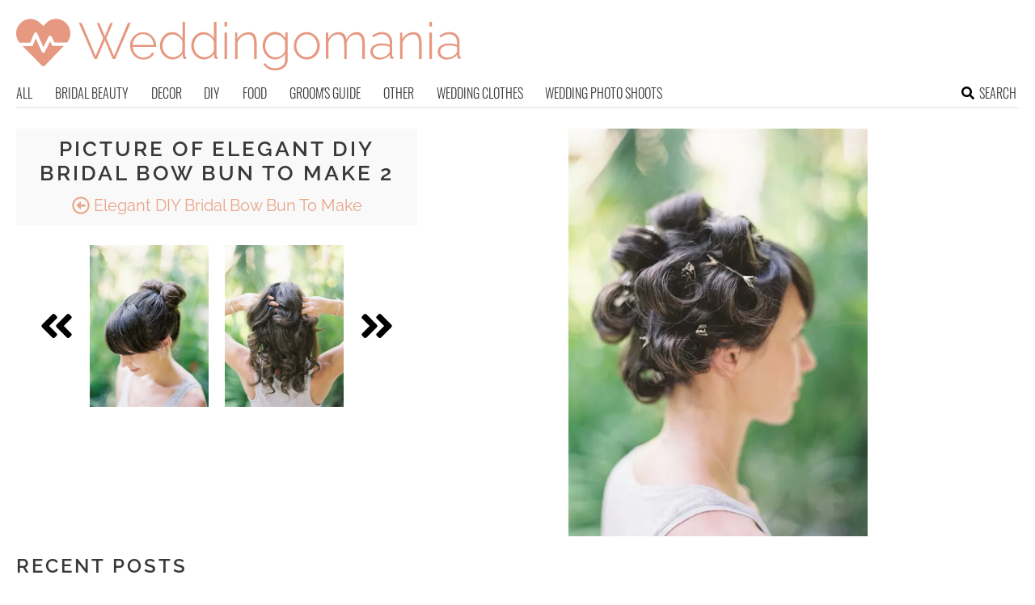

--- FILE ---
content_type: text/html; charset=UTF-8
request_url: https://www.weddingomania.com/bridal-bow-bun/pictures/60080/
body_size: 10539
content:
<!DOCTYPE html>
<html lang="en-US">
<head>
<meta charset="UTF-8">
<meta name="viewport" content="width=device-width, initial-scale=1">

			<link rel='dns-prefetch' href='https://i.weddingomania.com' />
			<script async src="https://pagead2.googlesyndication.com/pagead/js/adsbygoogle.js?client=ca-pub-7958472158675518" crossorigin="anonymous"></script>
			

<title>Picture of Elegant DIY Bridal Bow Bun To Make 2</title>
<link rel="preload" as="font" href="https://www.weddingomania.com/wp-content/themes/space/fonts/raleway-v19-latin-300.woff2" crossorigin>
<link rel="preload" as="font" href="https://www.weddingomania.com/wp-content/themes/space/fonts/raleway-v19-latin-regular.woff2" crossorigin>
<link rel="preload" as="font" href="https://www.weddingomania.com/wp-content/themes/space/fonts/oswald-v36-latin-300.woff2" crossorigin>
<link rel="preload" as="font" href="https://www.weddingomania.com/wp-content/themes/space/lib/font-awesome/fonts/fontawesome-webfont.woff2?v=4.7.0" crossorigin><link rel="preload" data-rocket-preload as="image" href="https://i.weddingomania.com/2016/05/Elegant-DIY-Bridal-Bow-Bun-To-Make-2.jpg" fetchpriority="high">
<link rel="profile" href="https://gmpg.org/xfn/11">
<link rel="pingback" href="https://www.weddingomania.com/xmlrpc.php">
	<link rel="ico" type="image/ico" href="/favicon.ico" />	
<link rel="alternate" type="application/rss+xml" title="Weddingomania RSS Feed" href="https://www.weddingomania.com/feed/" />
	<link rel="preload" href="https://i.weddingomania.com/2016/05/Elegant-DIY-Bridal-Bow-Bun-To-Make-2.jpg" as="image">	
<link rel="preload" href="https://www.weddingomania.com/wp-content/themes/space/fonts/raleway-v19-latin-300.woff2" as="font" type="font/woff2" crossorigin>
<link rel="preload" href="https://www.weddingomania.com/wp-content/themes/space/fonts/raleway-v19-latin-regular.woff2" as="font" type="font/woff2" crossorigin>
<link rel="preload" href="https://www.weddingomania.com/wp-content/themes/space/fonts/raleway-v19-latin-600.woff2" as="font" type="font/woff2" crossorigin>
<link rel="preload" href="https://www.weddingomania.com/wp-content/themes/space/fonts/oswald-v36-latin-300.woff2" as="font" type="font/woff2" crossorigin>
<meta name='robots' content='noindex, follow' />

	<!-- This site is optimized with the Yoast SEO plugin v23.7 - https://yoast.com/wordpress/plugins/seo/ -->
	<meta property="og:locale" content="en_US" />
	<meta property="og:type" content="article" />
	<meta property="og:title" content="Elegant DIY Bridal Bow Bun To Make 2 - Weddingomania" />
	<meta property="og:url" content="https://www.weddingomania.com/bridal-bow-bun/pictures/60080/" />
	<meta property="og:site_name" content="Weddingomania" />
	<meta property="article:modified_time" content="2016-05-08T21:04:20+00:00" />
	<meta property="og:image" content="https://www.weddingomania.com/bridal-bow-bun/pictures/60080" />
	<meta property="og:image:width" content="471" />
	<meta property="og:image:height" content="640" />
	<meta property="og:image:type" content="image/jpeg" />
	<meta name="twitter:card" content="summary_large_image" />
	<script type="application/ld+json" class="yoast-schema-graph">{"@context":"https://schema.org","@graph":[{"@type":"WebPage","@id":"https://www.weddingomania.com/bridal-bow-bun/pictures/60080/","url":"https://www.weddingomania.com/bridal-bow-bun/pictures/60080/","name":"Elegant DIY Bridal Bow Bun To Make 2 - Weddingomania","isPartOf":{"@id":"https://www.weddingomania.com/#website"},"primaryImageOfPage":{"@id":"https://www.weddingomania.com/bridal-bow-bun/pictures/60080/#primaryimage"},"image":{"@id":"https://www.weddingomania.com/bridal-bow-bun/pictures/60080/#primaryimage"},"thumbnailUrl":"https://i.weddingomania.com/2016/05/Elegant-DIY-Bridal-Bow-Bun-To-Make-2.jpg","datePublished":"2016-05-08T20:32:20+00:00","dateModified":"2016-05-08T21:04:20+00:00","breadcrumb":{"@id":"https://www.weddingomania.com/bridal-bow-bun/pictures/60080/#breadcrumb"},"inLanguage":"en-US","potentialAction":[{"@type":"ReadAction","target":["https://www.weddingomania.com/bridal-bow-bun/pictures/60080/"]}]},{"@type":"ImageObject","inLanguage":"en-US","@id":"https://www.weddingomania.com/bridal-bow-bun/pictures/60080/#primaryimage","url":"https://i.weddingomania.com/2016/05/Elegant-DIY-Bridal-Bow-Bun-To-Make-2.jpg","contentUrl":"https://i.weddingomania.com/2016/05/Elegant-DIY-Bridal-Bow-Bun-To-Make-2.jpg","width":471,"height":640},{"@type":"BreadcrumbList","@id":"https://www.weddingomania.com/bridal-bow-bun/pictures/60080/#breadcrumb","itemListElement":[{"@type":"ListItem","position":1,"name":"Home","item":"https://www.weddingomania.com/"},{"@type":"ListItem","position":2,"name":"Elegant DIY Bridal Bow Bun To Make","item":"https://www.weddingomania.com/bridal-bow-bun/"},{"@type":"ListItem","position":3,"name":"Elegant DIY Bridal Bow Bun To Make 2"}]},{"@type":"WebSite","@id":"https://www.weddingomania.com/#website","url":"https://www.weddingomania.com/","name":"Weddingomania","description":"All things wedding. Bridal and groom looks, guest outfits, venue decor, and so on.","potentialAction":[{"@type":"SearchAction","target":{"@type":"EntryPoint","urlTemplate":"https://www.weddingomania.com/?s={search_term_string}"},"query-input":{"@type":"PropertyValueSpecification","valueRequired":true,"valueName":"search_term_string"}}],"inLanguage":"en-US"}]}</script>
	<!-- / Yoast SEO plugin. -->


<link rel='prev' href='https://www.weddingomania.com/bridal-bow-bun/pictures/60087/'><link rel='next' href='https://www.weddingomania.com/bridal-bow-bun/pictures/60081/'><link rel='dns-prefetch' href='//ajax.googleapis.com' />
<link rel='dns-prefetch' href='//www.weddingomania.com' />

<link rel='stylesheet' id='toplytics-css' href='https://www.weddingomania.com/wp-content/plugins/toplytics/components/../resources/frontend/css/toplytics-public.css?ver=4.1' type='text/css' media='all' />
<link rel='stylesheet' id='orgseries-default-css-css' href='https://www.weddingomania.com/wp-content/plugins/organize-series/orgSeries.css?ver=617048e4aee1ac6709fca8ba9431032d' type='text/css' media='all' />
<link rel='stylesheet' id='style-css' href='https://www.weddingomania.com/wp-content/themes/space/style.css?ver=1738484571' type='text/css' media='all' />
<link rel='stylesheet' id='prefix-font-awesome-css' href='https://www.weddingomania.com/wp-content/themes/space/lib/font-awesome/css/font-awesome.min.css?ver=617048e4aee1ac6709fca8ba9431032d' type='text/css' media='all' />
<script type="text/javascript" src="https://ajax.googleapis.com/ajax/libs/jquery/3.6.0/jquery.min.js" id="jquery-js"></script>
<script type="text/javascript" src="https://www.weddingomania.com/wp-content/themes/space/js/min/main-min.js?ver=617048e4aee1ac6709fca8ba9431032d" id="main-js" data-rocket-defer defer></script>
<script type="text/javascript" src="https://www.weddingomania.com/wp-content/themes/space/js/min/scrollIt-min.js?ver=617048e4aee1ac6709fca8ba9431032d" id="scrollIt-js" data-rocket-defer defer></script>
<link rel="https://api.w.org/" href="https://www.weddingomania.com/wp-json/" /><link rel="alternate" title="JSON" type="application/json" href="https://www.weddingomania.com/wp-json/wp/v2/media/60080" /><link rel='shortlink' href='https://www.weddingomania.com/?p=60080' />
<link rel="alternate" title="oEmbed (JSON)" type="application/json+oembed" href="https://www.weddingomania.com/wp-json/oembed/1.0/embed?url=https%3A%2F%2Fwww.weddingomania.com%2Fbridal-bow-bun%2Fpictures%2F60080%2F" />
<link rel="alternate" title="oEmbed (XML)" type="text/xml+oembed" href="https://www.weddingomania.com/wp-json/oembed/1.0/embed?url=https%3A%2F%2Fwww.weddingomania.com%2Fbridal-bow-bun%2Fpictures%2F60080%2F&#038;format=xml" />
<noscript><style id="rocket-lazyload-nojs-css">.rll-youtube-player, [data-lazy-src]{display:none !important;}</style></noscript></head>


<body class="attachment attachment-template-default single single-attachment postid-60080 attachmentid-60080 attachment-jpeg blog-weddingomania desktop chrome">
	
<svg width="0" height="0" class="hidden">
	<symbol xmlns="http://www.w3.org/2000/svg" viewBox="0 0 448 512" id="angle-double-left">
    	<path d="M223.7 239l136-136c9.4-9.4 24.6-9.4 33.9 0l22.6 22.6c9.4 9.4 9.4 24.6 0 33.9L319.9 256l96.4 96.4c9.4 9.4 9.4 24.6 0 33.9L393.7 409c-9.4 9.4-24.6 9.4-33.9 0l-136-136c-9.5-9.4-9.5-24.6-.1-34zm-192 34l136 136c9.4 9.4 24.6 9.4 33.9 0l22.6-22.6c9.4-9.4 9.4-24.6 0-33.9L127.9 256l96.4-96.4c9.4-9.4 9.4-24.6 0-33.9L201.7 103c-9.4-9.4-24.6-9.4-33.9 0l-136 136c-9.5 9.4-9.5 24.6-.1 34z"></path>
	</symbol>
	<symbol xmlns="http://www.w3.org/2000/svg" viewBox="0 0 448 512" id="angle-double-right">
    	<path d="M224.3 273l-136 136c-9.4 9.4-24.6 9.4-33.9 0l-22.6-22.6c-9.4-9.4-9.4-24.6 0-33.9l96.4-96.4-96.4-96.4c-9.4-9.4-9.4-24.6 0-33.9L54.3 103c9.4-9.4 24.6-9.4 33.9 0l136 136c9.5 9.4 9.5 24.6.1 34zm192-34l-136-136c-9.4-9.4-24.6-9.4-33.9 0l-22.6 22.6c-9.4 9.4-9.4 24.6 0 33.9l96.4 96.4-96.4 96.4c-9.4 9.4-9.4 24.6 0 33.9l22.6 22.6c9.4 9.4 24.6 9.4 33.9 0l136-136c9.4-9.2 9.4-24.4 0-33.8z"></path>
	</symbol>
  <symbol xmlns="http://www.w3.org/2000/svg" viewBox="0 0 512 512" id="arrow-alt-circle-left">
    <path d="M8 256c0 137 111 248 248 248s248-111 248-248S393 8 256 8 8 119 8 256zm448 0c0 110.5-89.5 200-200 200S56 366.5 56 256 145.5 56 256 56s200 89.5 200 200zm-72-20v40c0 6.6-5.4 12-12 12H256v67c0 10.7-12.9 16-20.5 8.5l-99-99c-4.7-4.7-4.7-12.3 0-17l99-99c7.6-7.6 20.5-2.2 20.5 8.5v67h116c6.6 0 12 5.4 12 12z"></path>
  </symbol>
  <symbol xmlns="http://www.w3.org/2000/svg" viewBox="0 0 448 512" id="bars">
    <path d="M16 132h416c8.837 0 16-7.163 16-16V76c0-8.837-7.163-16-16-16H16C7.163 60 0 67.163 0 76v40c0 8.837 7.163 16 16 16zm0 160h416c8.837 0 16-7.163 16-16v-40c0-8.837-7.163-16-16-16H16c-8.837 0-16 7.163-16 16v40c0 8.837 7.163 16 16 16zm0 160h416c8.837 0 16-7.163 16-16v-40c0-8.837-7.163-16-16-16H16c-8.837 0-16 7.163-16 16v40c0 8.837 7.163 16 16 16z"></path>
  </symbol>
  <symbol xmlns="http://www.w3.org/2000/svg" viewBox="0 0 320 512" id="bolt">
    <path d="M296 160H180.6l42.6-129.8C227.2 15 215.7 0 200 0H56C44 0 33.8 8.9 32.2 20.8l-32 240C-1.7 275.2 9.5 288 24 288h118.7L96.6 482.5c-3.6 15.2 8 29.5 23.3 29.5 8.4 0 16.4-4.4 20.8-12l176-304c9.3-15.9-2.2-36-20.7-36z"></path>
  </symbol>
  <symbol xmlns="http://www.w3.org/2000/svg" viewBox="0 0 448 512" id="envelope-square">
    <path d="M400 32H48C21.49 32 0 53.49 0 80v352c0 26.51 21.49 48 48 48h352c26.51 0 48-21.49 48-48V80c0-26.51-21.49-48-48-48zM178.117 262.104C87.429 196.287 88.353 196.121 64 177.167V152c0-13.255 10.745-24 24-24h272c13.255 0 24 10.745 24 24v25.167c-24.371 18.969-23.434 19.124-114.117 84.938-10.5 7.655-31.392 26.12-45.883 25.894-14.503.218-35.367-18.227-45.883-25.895zM384 217.775V360c0 13.255-10.745 24-24 24H88c-13.255 0-24-10.745-24-24V217.775c13.958 10.794 33.329 25.236 95.303 70.214 14.162 10.341 37.975 32.145 64.694 32.01 26.887.134 51.037-22.041 64.72-32.025 61.958-44.965 81.325-59.406 95.283-70.199z"></path>
  </symbol>
  <symbol xmlns="http://www.w3.org/2000/svg" viewBox="0 0 352 512" id="times">
    <path d="M242.72 256l100.07-100.07c12.28-12.28 12.28-32.19 0-44.48l-22.24-22.24c-12.28-12.28-32.19-12.28-44.48 0L176 189.28 75.93 89.21c-12.28-12.28-32.19-12.28-44.48 0L9.21 111.45c-12.28 12.28-12.28 32.19 0 44.48L109.28 256 9.21 356.07c-12.28 12.28-12.28 32.19 0 44.48l22.24 22.24c12.28 12.28 32.2 12.28 44.48 0L176 322.72l100.07 100.07c12.28 12.28 32.2 12.28 44.48 0l22.24-22.24c12.28-12.28 12.28-32.19 0-44.48L242.72 256z"></path>
  </symbol>
  <symbol xmlns="http://www.w3.org/2000/svg" viewBox="0 0 448 512" id="facebook-square">
    <path d="M400 32H48A48 48 0 000 80v352a48 48 0 0048 48h137.25V327.69h-63V256h63v-54.64c0-62.15 37-96.48 93.67-96.48 27.14 0 55.52 4.84 55.52 4.84v61h-31.27c-30.81 0-40.42 19.12-40.42 38.73V256h68.78l-11 71.69h-57.78V480H400a48 48 0 0048-48V80a48 48 0 00-48-48z"></path>
  </symbol>
  <symbol xmlns="http://www.w3.org/2000/svg" viewBox="0 0 448 512" id="youtube-square">
 	<path d="M400 32H48A48 48 0 000 80v352a48 48 0 0048 48h352a48 48 0 0048-48V80a48 48 0 00-48-48z"/>
  	<path fill="#FFFFFF" d="M180 160l120 96-120 96V160z"/>
  </symbol>
  <symbol xmlns="http://www.w3.org/2000/svg" viewBox="0 0 448 512" id="rss-square">
    <path d="M400 32H48C21.49 32 0 53.49 0 80v352c0 26.51 21.49 48 48 48h352c26.51 0 48-21.49 48-48V80c0-26.51-21.49-48-48-48zM112 416c-26.51 0-48-21.49-48-48s21.49-48 48-48 48 21.49 48 48-21.49 48-48 48zm157.533 0h-34.335c-6.011 0-11.051-4.636-11.442-10.634-5.214-80.05-69.243-143.92-149.123-149.123-5.997-.39-10.633-5.431-10.633-11.441v-34.335c0-6.535 5.468-11.777 11.994-11.425 110.546 5.974 198.997 94.536 204.964 204.964.352 6.526-4.89 11.994-11.425 11.994zm103.027 0h-34.334c-6.161 0-11.175-4.882-11.427-11.038-5.598-136.535-115.204-246.161-251.76-251.76C68.882 152.949 64 147.935 64 141.774V107.44c0-6.454 5.338-11.664 11.787-11.432 167.83 6.025 302.21 141.191 308.205 308.205.232 6.449-4.978 11.787-11.432 11.787z"></path>
  </symbol>
  <symbol xmlns="http://www.w3.org/2000/svg" viewBox="0 0 448 512" id="pinterest-square">
    <path d="M448 80v352c0 26.5-21.5 48-48 48H154.4c9.8-16.4 22.4-40 27.4-59.3 3-11.5 15.3-58.4 15.3-58.4 8 15.3 31.4 28.2 56.3 28.2 74.1 0 127.4-68.1 127.4-152.7 0-81.1-66.2-141.8-151.4-141.8-106 0-162.2 71.1-162.2 148.6 0 36 19.2 80.8 49.8 95.1 4.7 2.2 7.1 1.2 8.2-3.3.8-3.4 5-20.1 6.8-27.8.6-2.5.3-4.6-1.7-7-10.1-12.3-18.3-34.9-18.3-56 0-54.2 41-106.6 110.9-106.6 60.3 0 102.6 41.1 102.6 99.9 0 66.4-33.5 112.4-77.2 112.4-24.1 0-42.1-19.9-36.4-44.4 6.9-29.2 20.3-60.7 20.3-81.8 0-53-75.5-45.7-75.5 25 0 21.7 7.3 36.5 7.3 36.5-31.4 132.8-36.1 134.5-29.6 192.6l2.2.8H48c-26.5 0-48-21.5-48-48V80c0-26.5 21.5-48 48-48h352c26.5 0 48 21.5 48 48z"></path>
  </symbol>
  <symbol xmlns="http://www.w3.org/2000/svg" viewBox="0 0 512 512" id="search">
    <path d="M505 442.7L405.3 343c-4.5-4.5-10.6-7-17-7H372c27.6-35.3 44-79.7 44-128C416 93.1 322.9 0 208 0S0 93.1 0 208s93.1 208 208 208c48.3 0 92.7-16.4 128-44v16.3c0 6.4 2.5 12.5 7 17l99.7 99.7c9.4 9.4 24.6 9.4 33.9 0l28.3-28.3c9.4-9.4 9.4-24.6.1-34zM208 336c-70.7 0-128-57.2-128-128 0-70.7 57.2-128 128-128 70.7 0 128 57.2 128 128 0 70.7-57.2 128-128 128z"></path>
  </symbol>
  <symbol xmlns="http://www.w3.org/2000/svg" viewBox="0 0 640 512" id="users">
    <path d="M96 224c35.3 0 64-28.7 64-64s-28.7-64-64-64-64 28.7-64 64 28.7 64 64 64zm448 0c35.3 0 64-28.7 64-64s-28.7-64-64-64-64 28.7-64 64 28.7 64 64 64zm32 32h-64c-17.6 0-33.5 7.1-45.1 18.6 40.3 22.1 68.9 62 75.1 109.4h66c17.7 0 32-14.3 32-32v-32c0-35.3-28.7-64-64-64zm-256 0c61.9 0 112-50.1 112-112S381.9 32 320 32 208 82.1 208 144s50.1 112 112 112zm76.8 32h-8.3c-20.8 10-43.9 16-68.5 16s-47.6-6-68.5-16h-8.3C179.6 288 128 339.6 128 403.2V432c0 26.5 21.5 48 48 48h288c26.5 0 48-21.5 48-48v-28.8c0-63.6-51.6-115.2-115.2-115.2zm-223.7-13.4C161.5 263.1 145.6 256 128 256H64c-35.3 0-64 28.7-64 64v32c0 17.7 14.3 32 32 32h65.9c6.3-47.4 34.9-87.3 75.2-109.4z"></path>
  </symbol>
  <symbol xmlns="http://www.w3.org/2000/svg" viewBox="0 0 320 512" id="angle-double-down">
    <path d="M143 256.3L7 120.3c-9.4-9.4-9.4-24.6 0-33.9l22.6-22.6c9.4-9.4 24.6-9.4 33.9 0l96.4 96.4 96.4-96.4c9.4-9.4 24.6-9.4 33.9 0L313 86.3c9.4 9.4 9.4 24.6 0 33.9l-136 136c-9.4 9.5-24.6 9.5-34 .1zm34 192l136-136c9.4-9.4 9.4-24.6 0-33.9l-22.6-22.6c-9.4-9.4-24.6-9.4-33.9 0L160 352.1l-96.4-96.4c-9.4-9.4-24.6-9.4-33.9 0L7 278.3c-9.4 9.4-9.4 24.6 0 33.9l136 136c9.4 9.5 24.6 9.5 34 .1z"></path>
  </symbol>
  <symbol xmlns="http://www.w3.org/2000/svg" viewBox="0 0 320 512" id="angle-double-up">
    <path d="M177 255.7l136 136c9.4 9.4 9.4 24.6 0 33.9l-22.6 22.6c-9.4 9.4-24.6 9.4-33.9 0L160 351.9l-96.4 96.4c-9.4 9.4-24.6 9.4-33.9 0L7 425.7c-9.4-9.4-9.4-24.6 0-33.9l136-136c9.4-9.5 24.6-9.5 34-.1zm-34-192L7 199.7c-9.4 9.4-9.4 24.6 0 33.9l22.6 22.6c9.4 9.4 24.6 9.4 33.9 0l96.4-96.4 96.4 96.4c9.4 9.4 24.6 9.4 33.9 0l22.6-22.6c9.4-9.4 9.4-24.6 0-33.9l-136-136c-9.2-9.4-24.4-9.4-33.8 0z"></path>
  </symbol>
  <symbol xmlns="http://www.w3.org/2000/svg" viewBox="0 0 256 512" id="angle-left">
    <path d="M31.7 239l136-136c9.4-9.4 24.6-9.4 33.9 0l22.6 22.6c9.4 9.4 9.4 24.6 0 33.9L127.9 256l96.4 96.4c9.4 9.4 9.4 24.6 0 33.9L201.7 409c-9.4 9.4-24.6 9.4-33.9 0l-136-136c-9.5-9.4-9.5-24.6-.1-34z"></path>
  </symbol>
  <symbol xmlns="http://www.w3.org/2000/svg" viewBox="0 0 256 512" id="angle-right">
    <path d="M224.3 273l-136 136c-9.4 9.4-24.6 9.4-33.9 0l-22.6-22.6c-9.4-9.4-9.4-24.6 0-33.9l96.4-96.4-96.4-96.4c-9.4-9.4-9.4-24.6 0-33.9L54.3 103c9.4-9.4 24.6-9.4 33.9 0l136 136c9.5 9.4 9.5 24.6.1 34z"></path>
  </symbol>
</svg>

	<svg xmlns="http://www.w3.org/2000/svg" style="display:none">
		<symbol id="logo" viewBox="0 0 656 81.1">
			<g>
				<path fill="#E69880" d="M118.9,11.3h3.8l8,19.4l8-19.4h3.8l-9.4,22.5l11.2,26l20.5-48.9h4.2L146,64.4h-3.5l-11.7-27.5l-11.8,27.5
					h-3.5L92.5,10.9h4.1l20.6,48.9l11.1-26L118.9,11.3z"/>
				<path fill="#E69880" d="M187.4,65.1c-2.8,0-5.3-0.5-7.7-1.6c-2.4-1.1-4.4-2.5-6.1-4.4c-1.7-1.9-3.1-4-4.1-6.5
					c-1-2.5-1.5-5.1-1.5-7.8c0-3.7,0.8-7,2.5-10c1.7-3,3.9-5.4,6.9-7.2c2.9-1.8,6.2-2.7,9.8-2.7c3.7,0,7,0.9,9.9,2.8
					c2.9,1.9,5.1,4.3,6.8,7.3c1.7,3,2.5,6.3,2.5,9.9c0,0.3,0,0.6,0,0.9c0,0.3,0,0.5-0.1,0.7H172c0.2,2.9,1,5.6,2.5,8
					c1.5,2.4,3.3,4.3,5.6,5.7c2.3,1.4,4.8,2.1,7.5,2.1s5.3-0.7,7.7-2.1c2.4-1.4,4.1-3.2,5-5.4l3.3,0.9c-0.8,1.9-1.9,3.5-3.6,5
					c-1.6,1.5-3.5,2.6-5.7,3.4S189.8,65.1,187.4,65.1z M171.8,43.4h30.9c-0.2-3-1-5.7-2.4-8.1c-1.4-2.3-3.2-4.2-5.5-5.5
					c-2.3-1.3-4.8-2-7.6-2c-2.8,0-5.3,0.7-7.5,2c-2.3,1.3-4.1,3.2-5.5,5.5C172.9,37.7,172,40.4,171.8,43.4z"/>
				<path fill="#E69880" d="M212,44.9c0-3.6,0.8-7,2.3-10c1.6-3,3.7-5.5,6.4-7.4s5.8-2.8,9.3-2.8c3.4,0,6.4,0.9,9.1,2.7s4.7,4,6.2,6.5
					V9.4h3.8v50c0,0.6,0.1,1.1,0.4,1.4c0.3,0.3,0.7,0.5,1.2,0.5v3.1c-0.8,0.1-1.4,0.1-1.8,0.1c-0.9-0.2-1.7-0.6-2.3-1.3
					c-0.6-0.7-0.9-1.5-0.9-2.3v-4.4c-1.6,2.6-3.8,4.7-6.5,6.2c-2.7,1.6-5.5,2.3-8.4,2.3c-2.7,0-5.2-0.6-7.5-1.7c-2.3-1.1-4.3-2.6-6-4.5
					c-1.7-1.9-3-4-3.9-6.4C212.4,50,212,47.5,212,44.9z M245.2,51.2V38.4c-0.7-1.9-1.8-3.6-3.4-5.2c-1.6-1.6-3.3-2.8-5.3-3.7
					c-2-0.9-3.9-1.4-5.8-1.4c-2.3,0-4.3,0.5-6.1,1.4c-1.8,0.9-3.4,2.2-4.7,3.8c-1.3,1.6-2.3,3.4-3,5.4c-0.7,2-1.1,4.1-1.1,6.3
					c0,2.2,0.4,4.3,1.2,6.3c0.8,2,1.9,3.8,3.4,5.4s3.1,2.8,5,3.7c1.9,0.9,3.9,1.3,6.1,1.3c1.4,0,2.8-0.3,4.3-0.8c1.5-0.5,3-1.3,4.4-2.3
					c1.4-1,2.5-2.1,3.5-3.4C244.6,54,245.1,52.6,245.2,51.2z"/>
				<path fill="#E69880" d="M258.3,44.9c0-3.6,0.8-7,2.3-10c1.6-3,3.7-5.5,6.4-7.4s5.8-2.8,9.3-2.8c3.4,0,6.4,0.9,9.1,2.7
					s4.7,4,6.2,6.5V9.4h3.8v50c0,0.6,0.1,1.1,0.4,1.4c0.3,0.3,0.7,0.5,1.2,0.5v3.1c-0.8,0.1-1.4,0.1-1.8,0.1c-0.9-0.2-1.7-0.6-2.3-1.3
					c-0.6-0.7-0.9-1.5-0.9-2.3v-4.4c-1.6,2.6-3.8,4.7-6.5,6.2c-2.7,1.6-5.5,2.3-8.4,2.3c-2.7,0-5.2-0.6-7.5-1.7c-2.3-1.1-4.3-2.6-6-4.5
					c-1.7-1.9-3-4-3.9-6.4C258.7,50,258.3,47.5,258.3,44.9z M291.5,51.2V38.4c-0.7-1.9-1.8-3.6-3.4-5.2c-1.6-1.6-3.3-2.8-5.3-3.7
					c-2-0.9-3.9-1.4-5.8-1.4c-2.3,0-4.3,0.5-6.1,1.4c-1.8,0.9-3.4,2.2-4.7,3.8c-1.3,1.6-2.3,3.4-3,5.4c-0.7,2-1.1,4.1-1.1,6.3
					c0,2.2,0.4,4.3,1.2,6.3c0.8,2,1.9,3.8,3.4,5.4s3.1,2.8,5,3.7c1.9,0.9,3.9,1.3,6.1,1.3c1.4,0,2.8-0.3,4.3-0.8c1.5-0.5,3-1.3,4.4-2.3
					c1.4-1,2.5-2.1,3.5-3.4C290.8,54,291.4,52.6,291.5,51.2z"/>
				<path fill="#E69880" d="M307.3,16.3V9.4h3.8v6.9H307.3z M307.3,64.4V25.2h3.8v39.1H307.3z"/>
				<path fill="#E69880" d="M354.8,64.4h-3.8V42.6c0-5-0.7-8.7-2.1-11c-1.4-2.3-3.7-3.5-6.8-3.5c-2.2,0-4.4,0.5-6.5,1.6
					c-2.1,1-4,2.5-5.6,4.3c-1.6,1.8-2.7,3.9-3.4,6.2v24.1h-3.8V25.3h3.5v9.4c1.1-2,2.5-3.7,4.2-5.2c1.8-1.5,3.7-2.6,5.9-3.5
					c2.2-0.8,4.4-1.3,6.7-1.3c2.2,0,4,0.4,5.5,1.2c1.5,0.8,2.7,1.9,3.6,3.3c0.9,1.5,1.6,3.2,2,5.4c0.4,2.2,0.6,4.6,0.6,7.3V64.4z"/>
				<path fill="#E69880" d="M382,65.1c-2.7,0-5.1-0.6-7.4-1.7c-2.3-1.1-4.2-2.6-5.9-4.6c-1.6-1.9-2.9-4.1-3.8-6.5
					c-0.9-2.4-1.4-4.9-1.4-7.4c0-2.7,0.4-5.2,1.3-7.7c0.9-2.5,2.1-4.6,3.8-6.5c1.6-1.9,3.5-3.4,5.8-4.5c2.2-1.1,4.7-1.7,7.4-1.7
					c3.4,0,6.4,0.9,8.9,2.6c2.5,1.8,4.7,3.9,6.4,6.5v-8.5h3.5v39.8c0,3.5-0.9,6.5-2.6,8.9c-1.7,2.4-4,4.2-6.8,5.4
					c-2.8,1.2-5.8,1.8-9.1,1.8c-4.6,0-8.2-0.8-10.9-2.5c-2.7-1.7-4.9-3.8-6.5-6.5l2.6-1.7c1.6,2.6,3.7,4.5,6.3,5.8
					c2.7,1.3,5.5,1.9,8.5,1.9c2.7,0,5.1-0.5,7.3-1.5c2.2-1,4-2.4,5.3-4.3c1.3-1.9,2-4.3,2-7v-8.6c-1.6,2.6-3.7,4.6-6.4,6.1
					C387.7,64.4,384.9,65.1,382,65.1z M382.9,61.9c1.7,0,3.3-0.3,4.8-0.9c1.6-0.6,3-1.4,4.3-2.4c1.3-1,2.4-2.2,3.2-3.4
					c0.9-1.3,1.4-2.5,1.5-3.8V38.5c-0.8-2-1.9-3.8-3.4-5.4c-1.5-1.6-3.2-2.8-5.2-3.7c-1.9-0.9-3.9-1.3-5.9-1.3c-2.4,0-4.5,0.5-6.3,1.5
					c-1.9,1-3.4,2.3-4.7,4c-1.3,1.6-2.3,3.5-2.9,5.5c-0.7,2-1,4.1-1,6.1c0,2.3,0.4,4.4,1.2,6.4c0.8,2,1.9,3.8,3.4,5.4
					c1.4,1.6,3.1,2.8,5,3.7C378.7,61.4,380.8,61.9,382.9,61.9z"/>
				<path fill="#E69880" d="M428.7,65.1c-2.8,0-5.3-0.5-7.6-1.6s-4.4-2.5-6.1-4.4c-1.7-1.9-3-4-4-6.4c-1-2.4-1.4-5-1.4-7.7
					c0-2.8,0.5-5.4,1.4-7.8c1-2.4,2.3-4.6,4-6.5c1.7-1.9,3.8-3.3,6.1-4.4s4.9-1.6,7.6-1.6c2.7,0,5.2,0.5,7.5,1.6s4.3,2.5,6.1,4.4
					s3.1,4,4.1,6.5c1,2.4,1.4,5,1.4,7.8c0,2.7-0.5,5.3-1.4,7.7c-1,2.4-2.3,4.6-4,6.4c-1.7,1.9-3.8,3.3-6.1,4.4
					C433.9,64.6,431.4,65.1,428.7,65.1z M413.3,45c0,3.1,0.7,5.9,2.1,8.4c1.4,2.5,3.2,4.5,5.5,6s4.9,2.2,7.7,2.2c2.8,0,5.4-0.8,7.7-2.3
					s4.2-3.6,5.6-6.1c1.4-2.6,2.1-5.4,2.1-8.4c0-3-0.7-5.8-2.1-8.4s-3.2-4.6-5.5-6.1c-2.3-1.5-4.9-2.3-7.7-2.3s-5.4,0.8-7.7,2.3
					c-2.3,1.5-4.2,3.6-5.6,6.1C414,39.1,413.3,41.9,413.3,45z"/>
				<path fill="#E69880" d="M514.4,64.4h-3.8V42.6c0-4.9-0.8-8.6-2.3-10.9c-1.5-2.3-3.9-3.5-7-3.5c-3.2,0-6.1,1.1-8.5,3.4
					c-2.5,2.3-4.2,5.2-5.2,8.7v24.1h-3.8V42.6c0-5-0.8-8.7-2.3-11s-3.8-3.5-7-3.5c-3.2,0-6.1,1.1-8.5,3.3c-2.5,2.2-4.3,5.1-5.3,8.7
					v24.1h-3.8V25.3h3.5v9.4c1.7-3.2,3.8-5.7,6.4-7.4c2.6-1.7,5.5-2.6,8.6-2.6c3.3,0,5.9,1,8,2.9c2.1,1.9,3.3,4.5,3.7,7.7
					c1.9-3.5,4.1-6.1,6.6-7.9s5.5-2.7,8.7-2.7c2.2,0,4,0.4,5.5,1.2c1.5,0.8,2.7,1.9,3.7,3.4c1,1.5,1.7,3.3,2.1,5.4
					c0.4,2.1,0.6,4.6,0.6,7.3V64.4z"/>
				<path fill="#E69880" d="M522.5,53.1c0-2.4,0.7-4.4,2.1-6.1c1.4-1.7,3.3-3.1,5.8-4.1c2.5-1,5.3-1.5,8.5-1.5c2,0,4.1,0.2,6.2,0.5
					c2.2,0.4,4.1,0.8,5.8,1.4v-3.7c0-3.6-1-6.5-3.1-8.6c-2.1-2.1-5-3.2-8.6-3.2c-2,0-4,0.4-6.1,1.2c-2.1,0.8-4.3,2-6.5,3.5l-1.6-2.7
					c2.6-1.7,5-3,7.4-3.9c2.4-0.9,4.8-1.3,7.1-1.3c4.7,0,8.4,1.4,11.1,4.1c2.7,2.7,4.1,6.5,4.1,11.2v19.3c0,0.6,0.1,1,0.4,1.3
					c0.3,0.3,0.7,0.5,1.2,0.5v3.1c-0.5,0-0.8,0.1-1.1,0.1c-0.3,0-0.6,0-0.8,0c-1-0.2-1.7-0.6-2.2-1.2c-0.5-0.7-0.8-1.4-0.9-2.2V58
					c-1.8,2.3-4.1,4-7,5.3c-2.8,1.3-5.8,1.9-8.9,1.9c-2.5,0-4.7-0.5-6.7-1.6c-2-1.1-3.5-2.5-4.7-4.3C523,57.4,522.5,55.4,522.5,53.1z
					 M549.4,56.3c0.5-0.6,0.9-1.3,1.1-1.9c0.3-0.6,0.4-1.1,0.4-1.6v-6.4c-1.8-0.7-3.7-1.2-5.6-1.6c-2-0.3-4-0.5-6-0.5
					c-3.9,0-7.1,0.8-9.5,2.3c-2.4,1.5-3.7,3.6-3.7,6.3c0,1.6,0.4,3.2,1.3,4.6c0.9,1.4,2,2.5,3.6,3.4c1.5,0.8,3.3,1.3,5.3,1.3
					c2.8,0,5.4-0.5,7.8-1.6C546.4,59.4,548.2,58,549.4,56.3z"/>
				<path fill="#E69880" d="M598.1,64.4h-3.8V42.6c0-5-0.7-8.7-2.1-11c-1.4-2.3-3.7-3.5-6.8-3.5c-2.2,0-4.4,0.5-6.5,1.6
					c-2.1,1-4,2.5-5.6,4.3c-1.6,1.8-2.7,3.9-3.4,6.2v24.1h-3.8V25.3h3.5v9.4c1.1-2,2.5-3.7,4.2-5.2c1.8-1.5,3.7-2.6,5.9-3.5
					c2.2-0.8,4.4-1.3,6.7-1.3c2.2,0,4,0.4,5.5,1.2c1.5,0.8,2.7,1.9,3.6,3.3c0.9,1.5,1.6,3.2,2,5.4c0.4,2.2,0.6,4.6,0.6,7.3V64.4z"/>
				<path fill="#E69880" d="M609.5,16.3V9.4h3.8v6.9H609.5z M609.5,64.4V25.2h3.8v39.1H609.5z"/>
				<path fill="#E69880" d="M621.8,53.1c0-2.4,0.7-4.4,2.1-6.1c1.4-1.7,3.3-3.1,5.8-4.1c2.5-1,5.3-1.5,8.5-1.5c2,0,4.1,0.2,6.2,0.5
					c2.2,0.4,4.1,0.8,5.8,1.4v-3.7c0-3.6-1-6.5-3.1-8.6c-2.1-2.1-5-3.2-8.6-3.2c-2,0-4,0.4-6.1,1.2c-2.1,0.8-4.3,2-6.5,3.5l-1.6-2.7
					c2.6-1.7,5-3,7.4-3.9c2.4-0.9,4.8-1.3,7.1-1.3c4.7,0,8.4,1.4,11.1,4.1c2.7,2.7,4.1,6.5,4.1,11.2v19.3c0,0.6,0.1,1,0.4,1.3
					c0.3,0.3,0.7,0.5,1.2,0.5v3.1c-0.5,0-0.8,0.1-1.1,0.1c-0.3,0-0.6,0-0.8,0c-1-0.2-1.7-0.6-2.2-1.2c-0.5-0.7-0.8-1.4-0.9-2.2V58
					c-1.8,2.3-4.1,4-7,5.3c-2.8,1.3-5.8,1.9-8.9,1.9c-2.5,0-4.7-0.5-6.7-1.6c-2-1.1-3.5-2.5-4.7-4.3C622.4,57.4,621.8,55.4,621.8,53.1z
					 M648.8,56.3c0.5-0.6,0.9-1.3,1.1-1.9c0.3-0.6,0.4-1.1,0.4-1.6v-6.4c-1.8-0.7-3.7-1.2-5.6-1.6c-2-0.3-4-0.5-6-0.5
					c-3.9,0-7.1,0.8-9.5,2.3c-2.4,1.5-3.7,3.6-3.7,6.3c0,1.6,0.4,3.2,1.3,4.6c0.9,1.4,2,2.5,3.6,3.4c1.5,0.8,3.3,1.3,5.3,1.3
					c2.8,0,5.4-0.5,7.8-1.6C645.8,59.4,647.6,58,648.8,56.3z"/>
			</g>
			<path fill="#E69880" d="M50,38.2l-7.7,15.6c-0.9,1.9-3.6,1.8-4.5-0.1l-9-19.7l-4.6,11.2L9.5,45.3l28.6,29c1.1,1.1,2.9,1.1,4,0
				L70.5,45l-17,0.1L50,38.2L50,38.2z M73.9,11.6l-0.4-0.4C65.5,3,52.3,3,44.3,11.3l-4.3,4.5l-4.4-4.4c-8.1-8.2-21.3-8.2-29.3,0.1
				l-0.4,0.4C-1.7,19.6-2,32,4.8,40.3l16-0.1l5.6-13.5c0.8-2,3.7-2.1,4.6-0.1l9.2,20.2l7.6-15.3c0.9-1.8,3.5-1.9,4.5,0l4.3,8.6L75.2,40
				C81.9,31.7,81.5,19.3,73.9,11.6L73.9,11.6z"/>
		</symbol>
	</svg>

<div id="page" class="hfeed site">	
	
	<header id="masthead" class="site-header" role="banner">
		<div class="site-header-inner">		
			<div class="site-header-moving">
				<a href="javascript:;" class="menu-toggle" aria-label="Toggle menu"><svg class="icon"><use xlink:href="#bars" class="bars"></use></svg></a>		
			
				<div class="site-branding">					
					<div class="site-title-svg"><a href="https://www.weddingomania.com/" rel="home" title="All things wedding. Bridal and groom looks, guest outfits, venue decor, and so on.">
						<svg class="site-logo"><use xmlns:xlink="http://www.w3.org/1999/xlink" xlink:href="#logo"></use></svg>
					</a></div>				
				</div>		
				
				<a href="javascript:;" class="mob-search" aria-label="Search the site"><svg class="icon"><use xlink:href="#search" class="search"></use></svg></a>
			</div>
			<div class="search-holder">
			<div class="close-btn">
				<a href="javascript:;"><svg class="icon"><use xlink:href="#times"></use></svg></a>
			</div>						
			<div class="search-form-holder">
				<form role="search" method="get" id="searchform" class="search-form" action="/">
					<input class="search-field" type="search" value="" placeholder="Type to search for ideas..." name="s" id="s" />
					<a class="search-submit-button" href="javascript:;"><svg class="icon"><use xlink:href="#search" class="search"></use></svg></a>
					<input type="submit" class="search-submit" value="Search"></input>
				</form>		
					<div class="search-info">BEGIN TYPING YOUR SEARCH ABOVE AND PRESS RETURN TO SEARCH. PRESS ESC TO CANCEL</div>
				</div>
			</div>	

					</div>
		<nav id="site-navigation" class="main-navigation" role="navigation">
			<ul>
				<li><a href="https://www.weddingomania.com/">All</a></li>
									<li class="cat-item cat-item-2336"><a href="https://www.weddingomania.com/category/bridal-beauty/">Bridal Beauty</a>
</li>
	<li class="cat-item cat-item-50"><a href="https://www.weddingomania.com/category/wedding-decor/">Decor</a>
</li>
	<li class="cat-item cat-item-3"><a href="https://www.weddingomania.com/category/diy-wedding/">DIY</a>
</li>
	<li class="cat-item cat-item-27"><a href="https://www.weddingomania.com/category/wedding-food/">Food</a>
</li>
	<li class="cat-item cat-item-2337"><a href="https://www.weddingomania.com/category/grooms-guide/">Groom&#039;s Guide</a>
</li>
	<li class="cat-item cat-item-1"><a href="https://www.weddingomania.com/category/other/">Other</a>
</li>
	<li class="cat-item cat-item-52"><a href="https://www.weddingomania.com/category/wedding-clothes/">Wedding Clothes</a>
</li>
	<li class="cat-item cat-item-1454"><a href="https://www.weddingomania.com/category/wedding-photo-shoots/">Wedding Photo Shoots</a>
</li>
				<li class="nav-search"><a href="javascript:;"><svg class="icon"><use xlink:href="#search"></use></svg> SEARCH</a></li>
			</ul>				
		
		</nav><!-- #site-navigation -->

	</header><!-- #masthead -->		

	
		<div id="content" class="site-content site-content-gallery ">
	
	
	<div id="primary" class="content-area">
		<main id="main" class="site-main" role="main">

			<section class="gallery-picture">
				<div class="gallery-left">
					<div class="gallery-info">
					<header class="page-header">
							<h1 class="page-title">Picture of Elegant DIY Bridal Bow Bun To Make 2</h1>
														<div class="go-back-gallery"><a href="https://www.weddingomania.com/bridal-bow-bun/" title="Return to Elegant DIY Bridal Bow Bun To Make" rel="gallery"><svg class="icon"><use xlink:href="#arrow-alt-circle-left"></use></svg>&nbsp;Elegant DIY Bridal Bow Bun To Make</a></div>
												</header><!-- .page-header -->

						
											</div>

					<div class="nav-below">
													<div class="nav-previous"><a href="https://www.weddingomania.com/bridal-bow-bun/pictures/60087/" class="nav-arrow"><svg class="icon"><use xlink:href="#angle-double-left"></use></svg></a><a title='Elegant DIY Bridal Bow Bun To Make' href='https://www.weddingomania.com/bridal-bow-bun/pictures/60087/'><img width="471" height="640" src="https://i.weddingomania.com/2016/05/Elegant-DIY-Bridal-Bow-Bun-To-Make.jpg" class="attachment-small size-small" alt="Elegant DIY Bridal Bow Bun To Make" decoding="async" fetchpriority="high" /></a></div>
																			<div class="nav-next"><a title='Elegant DIY Bridal Bow Bun To Make 3' href='https://www.weddingomania.com/bridal-bow-bun/pictures/60081/'><img width="471" height="640" src="https://i.weddingomania.com/2016/05/Elegant-DIY-Bridal-Bow-Bun-To-Make-3.jpg" class="attachment-small size-small" alt="Elegant DIY Bridal Bow Bun To Make 3" decoding="async" /></a><a href="https://www.weddingomania.com/bridal-bow-bun/pictures/60081/" class="nav-arrow"><svg class="icon"><use xlink:href="#angle-double-right"></use></svg></a></div>
											</div>
				</div>
				<div class="gallery-right">												
						<p class="attachment">
							<img fetchpriority="high" width="471" height="640" src="https://i.weddingomania.com/2016/05/Elegant-DIY-Bridal-Bow-Bun-To-Make-2.jpg" class="attachment-original size-original" alt="Elegant DIY Bridal Bow Bun To Make 2" title="Elegant DIY Bridal Bow Bun To Make 2" />													</p>

		
						
																		
				</div>	
			</section>
			
						
									<h2 class="widgettitle">Recent Posts</h2>
					<ul class="recent-posts">
									
						<li>
															<a data-bg="https://i.weddingomania.com/2025/01/blush-lilac-and-mauve-350x525.jpg" href="https://www.weddingomania.com/blush-lilac-wedding-ideas/" title="41 Romantic Blush And Lilac Wedding Ideas" class="popular-image-link rocket-lazyload" style=""></a>	
								<div class="top-link"><a href="https://www.weddingomania.com/blush-lilac-wedding-ideas/" title="41 Romantic Blush And Lilac Wedding Ideas">41 Romantic Blush And Lilac Wedding Ideas</a></div>
						</li>
									
						<li>
															<a data-bg="https://i.weddingomania.com/2025/01/casual-bridal-look-350x525.jpg" href="https://www.weddingomania.com/save-money-on-your-wedding/" title="Full Guide To Save Money On Your Wedding" class="popular-image-link rocket-lazyload" style=""></a>	
								<div class="top-link"><a href="https://www.weddingomania.com/save-money-on-your-wedding/" title="Full Guide To Save Money On Your Wedding">Full Guide To Save Money On Your Wedding</a></div>
						</li>
									
						<li>
															<a data-bg="https://i.weddingomania.com/2025/01/blush-petal-dress-350x525.jpg" href="https://www.weddingomania.com/mint-blush-wedding-ideas/" title="38 Soft Mint And Blush Wedding Ideas" class="popular-image-link rocket-lazyload" style=""></a>	
								<div class="top-link"><a href="https://www.weddingomania.com/mint-blush-wedding-ideas/" title="38 Soft Mint And Blush Wedding Ideas">38 Soft Mint And Blush Wedding Ideas</a></div>
						</li>
									
						<li>
															<a data-bg="https://i.weddingomania.com/2025/01/blush-suit-boutonniere-350x525.jpg" href="https://www.weddingomania.com/blush-yellow-wedding-ideas/" title="39 Romantic Blush And Yellow Wedding Ideas" class="popular-image-link rocket-lazyload" style=""></a>	
								<div class="top-link"><a href="https://www.weddingomania.com/blush-yellow-wedding-ideas/" title="39 Romantic Blush And Yellow Wedding Ideas">39 Romantic Blush And Yellow Wedding Ideas</a></div>
						</li>
									
						<li>
															<a data-bg="https://i.weddingomania.com/2025/01/beige-bridesmaid-dresses-350x525.jpg" href="https://www.weddingomania.com/black-beige-wedding-ideas/" title="42 Refined Black And Beige Wedding Ideas" class="popular-image-link rocket-lazyload" style=""></a>	
								<div class="top-link"><a href="https://www.weddingomania.com/black-beige-wedding-ideas/" title="42 Refined Black And Beige Wedding Ideas">42 Refined Black And Beige Wedding Ideas</a></div>
						</li>
									
						<li>
															<a data-bg="https://i.weddingomania.com/2025/01/pressed-flowers-350x438.jpg" href="https://www.weddingomania.com/grocery-store-to-wedding-cake/" title="How To Turn A Grocery Store Cake In A Wedding One" class="popular-image-link rocket-lazyload" style=""></a>	
								<div class="top-link"><a href="https://www.weddingomania.com/grocery-store-to-wedding-cake/" title="How To Turn A Grocery Store Cake In A Wedding One">How To Turn A Grocery Store Cake In A Wedding One</a></div>
						</li>
									
						<li>
															<a data-bg="https://i.weddingomania.com/2025/01/blue-and-blush-table-350x524.jpg" href="https://www.weddingomania.com/best-spring-wedding-colors/" title="7 Best Spring Wedding Colors Schemes" class="popular-image-link rocket-lazyload" style=""></a>	
								<div class="top-link"><a href="https://www.weddingomania.com/best-spring-wedding-colors/" title="7 Best Spring Wedding Colors Schemes">7 Best Spring Wedding Colors Schemes</a></div>
						</li>
									
						<li>
															<a data-bg="https://i.weddingomania.com/2024/12/bow-and-blooms-350x437.jpg" href="https://www.weddingomania.com/wedding-tea-party-ideas/" title="47 Adorable Wedding Tea Party Ideas" class="popular-image-link rocket-lazyload" style=""></a>	
								<div class="top-link"><a href="https://www.weddingomania.com/wedding-tea-party-ideas/" title="47 Adorable Wedding Tea Party Ideas">47 Adorable Wedding Tea Party Ideas</a></div>
						</li>
									
						<li>
															<a data-bg="https://i.weddingomania.com/2024/12/minimalist-wedding-dress-350x528.jpg" href="https://www.weddingomania.com/2025-wedding-trends/" title="2025 Wedding Trends And 37 Examples" class="popular-image-link rocket-lazyload" style=""></a>	
								<div class="top-link"><a href="https://www.weddingomania.com/2025-wedding-trends/" title="2025 Wedding Trends And 37 Examples">2025 Wedding Trends And 37 Examples</a></div>
						</li>
									
						<li>
															<a data-bg="https://i.weddingomania.com/2024/12/beautiful-dewy-skin-350x537.jpg" href="https://www.weddingomania.com/2025-wedding-makeup-trends/" title="2025 Wedding Makeup Trends And 37 Examples" class="popular-image-link rocket-lazyload" style=""></a>	
								<div class="top-link"><a href="https://www.weddingomania.com/2025-wedding-makeup-trends/" title="2025 Wedding Makeup Trends And 37 Examples">2025 Wedding Makeup Trends And 37 Examples</a></div>
						</li>
									
						<li>
															<a data-bg="https://i.weddingomania.com/2024/12/ballerina-bun-350x467.jpg" href="https://www.weddingomania.com/2025-wedding-hair-trends/" title="2025 Wedding Hair Trends And 39 Examples" class="popular-image-link rocket-lazyload" style=""></a>	
								<div class="top-link"><a href="https://www.weddingomania.com/2025-wedding-hair-trends/" title="2025 Wedding Hair Trends And 39 Examples">2025 Wedding Hair Trends And 39 Examples</a></div>
						</li>
									
						<li>
															<a data-bg="https://i.weddingomania.com/2024/12/bead-fringe-350x490.jpg" href="https://www.weddingomania.com/fringe-tassel-wedding-shoes/" title="35 Fringe And Tassel Wedding Shoes And Boots" class="popular-image-link rocket-lazyload" style=""></a>	
								<div class="top-link"><a href="https://www.weddingomania.com/fringe-tassel-wedding-shoes/" title="35 Fringe And Tassel Wedding Shoes And Boots">35 Fringe And Tassel Wedding Shoes And Boots</a></div>
						</li>
										</ul>
							
		</main><!-- #main -->
	</div><!-- #primary -->

    <script type="text/javascript" async defer data-pin-hover="true" src="//assets.pinterest.com/js/pinit.js"></script>


	</div><!-- #content -->
	
</div><!-- #page -->

<footer id="colophon" class="site-footer" role="contentinfo">
	<div class="site-info">
		© 2012 - 2026 Weddingomania. All Rights Reserved
		<div class="menu-menu-1-container"><ul id="menu-menu-1" class="menu"><li id="menu-item-53646" class="menu-item menu-item-type-post_type menu-item-object-page menu-item-53646"><a href="https://www.weddingomania.com/contact/">Contact Us</a></li>
<li id="menu-item-96400" class="menu-item menu-item-type-post_type menu-item-object-page menu-item-96400"><a href="https://www.weddingomania.com/privacy-policy/">Privacy Policy</a></li>
</ul></div>		
			</div><!-- .site-info -->
</footer><!-- #colophon -->

				<script type='text/javascript'><!--
			var seriesdropdown = document.getElementById("orgseries_dropdown");
			if (seriesdropdown) {
			 function onSeriesChange() {
					if ( seriesdropdown.options[seriesdropdown.selectedIndex].value != ( 0 || -1 ) ) {
						location.href = "https://www.weddingomania.com/series/"+seriesdropdown.options[seriesdropdown.selectedIndex].value;
					}
				}
				seriesdropdown.onchange = onSeriesChange;
			}
			--></script>
			<script>window.lazyLoadOptions=[{elements_selector:"img[data-lazy-src],.rocket-lazyload",data_src:"lazy-src",data_srcset:"lazy-srcset",data_sizes:"lazy-sizes",class_loading:"lazyloading",class_loaded:"lazyloaded",threshold:300,callback_loaded:function(element){if(element.tagName==="IFRAME"&&element.dataset.rocketLazyload=="fitvidscompatible"){if(element.classList.contains("lazyloaded")){if(typeof window.jQuery!="undefined"){if(jQuery.fn.fitVids){jQuery(element).parent().fitVids()}}}}}},{elements_selector:".rocket-lazyload",data_src:"lazy-src",data_srcset:"lazy-srcset",data_sizes:"lazy-sizes",class_loading:"lazyloading",class_loaded:"lazyloaded",threshold:300,}];window.addEventListener('LazyLoad::Initialized',function(e){var lazyLoadInstance=e.detail.instance;if(window.MutationObserver){var observer=new MutationObserver(function(mutations){var image_count=0;var iframe_count=0;var rocketlazy_count=0;mutations.forEach(function(mutation){for(var i=0;i<mutation.addedNodes.length;i++){if(typeof mutation.addedNodes[i].getElementsByTagName!=='function'){continue}
if(typeof mutation.addedNodes[i].getElementsByClassName!=='function'){continue}
images=mutation.addedNodes[i].getElementsByTagName('img');is_image=mutation.addedNodes[i].tagName=="IMG";iframes=mutation.addedNodes[i].getElementsByTagName('iframe');is_iframe=mutation.addedNodes[i].tagName=="IFRAME";rocket_lazy=mutation.addedNodes[i].getElementsByClassName('rocket-lazyload');image_count+=images.length;iframe_count+=iframes.length;rocketlazy_count+=rocket_lazy.length;if(is_image){image_count+=1}
if(is_iframe){iframe_count+=1}}});if(image_count>0||iframe_count>0||rocketlazy_count>0){lazyLoadInstance.update()}});var b=document.getElementsByTagName("body")[0];var config={childList:!0,subtree:!0};observer.observe(b,config)}},!1)</script><script data-no-minify="1" async src="https://www.weddingomania.com/wp-content/plugins/wp-rocket/assets/js/lazyload/17.8.3/lazyload.min.js"></script>
		<script async src="https://www.googletagmanager.com/gtag/js?id=UA-401564-38"></script>
		<script>
		  window.dataLayer = window.dataLayer || [];
		  function gtag(){dataLayer.push(arguments);}
		  gtag('js', new Date());
		
		  gtag('config', 'UA-401564-38');
		</script>
	
<script defer src="https://static.cloudflareinsights.com/beacon.min.js/vcd15cbe7772f49c399c6a5babf22c1241717689176015" integrity="sha512-ZpsOmlRQV6y907TI0dKBHq9Md29nnaEIPlkf84rnaERnq6zvWvPUqr2ft8M1aS28oN72PdrCzSjY4U6VaAw1EQ==" data-cf-beacon='{"version":"2024.11.0","token":"927271ee8e2847f38cb0afeb5c513ae7","r":1,"server_timing":{"name":{"cfCacheStatus":true,"cfEdge":true,"cfExtPri":true,"cfL4":true,"cfOrigin":true,"cfSpeedBrain":true},"location_startswith":null}}' crossorigin="anonymous"></script>
</body>
</html>

--- FILE ---
content_type: text/html; charset=utf-8
request_url: https://www.google.com/recaptcha/api2/aframe
body_size: 266
content:
<!DOCTYPE HTML><html><head><meta http-equiv="content-type" content="text/html; charset=UTF-8"></head><body><script nonce="_rZNueTyym_QJr4v8Cwehg">/** Anti-fraud and anti-abuse applications only. See google.com/recaptcha */ try{var clients={'sodar':'https://pagead2.googlesyndication.com/pagead/sodar?'};window.addEventListener("message",function(a){try{if(a.source===window.parent){var b=JSON.parse(a.data);var c=clients[b['id']];if(c){var d=document.createElement('img');d.src=c+b['params']+'&rc='+(localStorage.getItem("rc::a")?sessionStorage.getItem("rc::b"):"");window.document.body.appendChild(d);sessionStorage.setItem("rc::e",parseInt(sessionStorage.getItem("rc::e")||0)+1);localStorage.setItem("rc::h",'1769074558941');}}}catch(b){}});window.parent.postMessage("_grecaptcha_ready", "*");}catch(b){}</script></body></html>